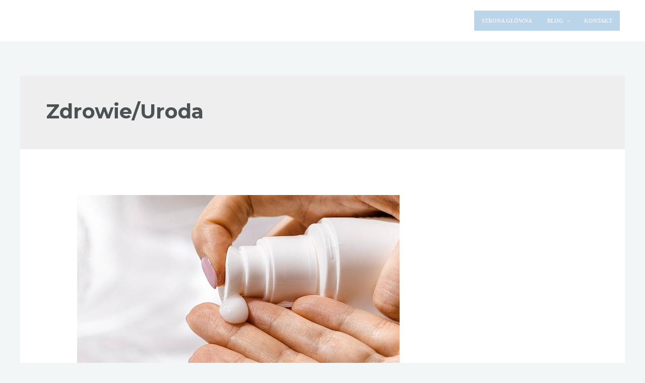

--- FILE ---
content_type: image/svg+xml
request_url: https://www.blue.edu.pl/wp-content/uploads/2025/09/Copy-of-blue-EDU-BIALE-500-x-150-px.svg
body_size: 1148
content:
<svg xmlns="http://www.w3.org/2000/svg" xmlns:xlink="http://www.w3.org/1999/xlink" width="500" viewBox="0 0 375 112.499997" height="150" preserveAspectRatio="xMidYMid meet"><defs><g></g><clipPath id="47ba3ac894"><path d="M 18 0 L 357 0 L 357 112.003906 L 18 112.003906 Z M 18 0 " clip-rule="nonzero"></path></clipPath><clipPath id="a97a2c3121"><rect x="0" width="339" y="0" height="113"></rect></clipPath></defs><g clip-path="url(#47ba3ac894)"><g transform="matrix(1, 0, 0, 1, 18, 0)"><g clip-path="url(#a97a2c3121)"><g fill="#ffffff" fill-opacity="1"><g transform="translate(1.110218, 84.902453)"><g><path d="M 23.140625 -53.640625 C 25.191406 -53.640625 27.054688 -53.113281 28.734375 -52.0625 C 30.421875 -51.019531 31.773438 -49.628906 32.796875 -47.890625 C 33.816406 -46.160156 34.328125 -44.25 34.328125 -42.15625 L 34.328125 -38.015625 C 34.328125 -35.460938 33.5625 -33.132812 32.03125 -31.03125 C 30.5 -28.9375 28.5625 -27.535156 26.21875 -26.828125 C 28.5625 -26.109375 30.5 -24.703125 32.03125 -22.609375 C 33.5625 -20.515625 34.328125 -18.191406 34.328125 -15.640625 L 34.328125 -11.5 C 34.328125 -9.457031 33.816406 -7.550781 32.796875 -5.78125 C 31.773438 -4.019531 30.421875 -2.613281 28.734375 -1.5625 C 27.054688 -0.519531 25.191406 0 23.140625 0 L 3.0625 0 L 3.0625 -53.640625 Z M 10.734375 -52.109375 L 10.734375 -27.59375 L 18.9375 -27.59375 C 21.03125 -27.59375 22.84375 -28.410156 24.375 -30.046875 C 25.90625 -31.679688 26.671875 -33.625 26.671875 -35.875 L 26.671875 -44.0625 C 26.671875 -46.3125 25.90625 -48.210938 24.375 -49.765625 C 22.84375 -51.328125 21.03125 -52.109375 18.9375 -52.109375 Z M 10.734375 -26.0625 L 10.734375 -1.53125 L 18.9375 -1.53125 C 21.03125 -1.53125 22.84375 -2.320312 24.375 -3.90625 C 25.90625 -5.488281 26.671875 -7.378906 26.671875 -9.578125 L 26.671875 -17.78125 C 26.671875 -20.03125 25.90625 -21.972656 24.375 -23.609375 C 22.84375 -25.242188 21.03125 -26.0625 18.9375 -26.0625 Z M 10.734375 -26.0625 "></path></g></g></g><g fill="#ffffff" fill-opacity="1"><g transform="translate(38.359269, 84.902453)"><g><path d="M 10.578125 -1.53125 L 30.203125 -1.53125 L 30.203125 0 L 2.90625 0 L 2.90625 -53.640625 L 10.578125 -53.640625 Z M 10.578125 -1.53125 "></path></g></g></g><g fill="#ffffff" fill-opacity="1"><g transform="translate(69.323508, 84.902453)"><g><path d="M 18.703125 -0.3125 C 21.003906 -0.3125 22.90625 -1.035156 24.40625 -2.484375 C 25.914062 -3.941406 26.671875 -6 26.671875 -8.65625 L 26.671875 -53.640625 L 34.328125 -53.640625 L 34.328125 -13.796875 C 34.328125 -9.097656 32.960938 -5.421875 30.234375 -2.765625 C 27.503906 -0.109375 23.660156 1.21875 18.703125 1.21875 C 13.742188 1.21875 9.894531 -0.109375 7.15625 -2.765625 C 4.425781 -5.421875 3.0625 -9.097656 3.0625 -13.796875 L 3.0625 -53.640625 L 10.734375 -53.640625 L 10.734375 -8.65625 C 10.734375 -6 11.484375 -3.941406 12.984375 -2.484375 C 14.492188 -1.035156 16.398438 -0.3125 18.703125 -0.3125 Z M 18.703125 -0.3125 "></path></g></g></g><g fill="#ffffff" fill-opacity="1"><g transform="translate(106.572559, 84.902453)"><g><path d="M 2.90625 -53.640625 L 30.203125 -53.640625 L 30.203125 -52.109375 L 10.578125 -52.109375 L 10.578125 -27.59375 L 26.4375 -27.59375 L 26.4375 -26.0625 L 10.578125 -26.0625 L 10.578125 -1.53125 L 30.203125 -1.53125 L 30.203125 0 L 2.90625 0 Z M 2.90625 -53.640625 "></path></g></g></g><g fill="#ffffff" fill-opacity="1"><g transform="translate(138.609812, 84.902453)"><g><path d="M 1.921875 -8.4375 L 10.34375 -8.4375 L 10.34375 0 L 1.921875 0 Z M 1.921875 -8.4375 "></path></g></g><g transform="translate(150.872888, 84.902453)"><g><path d="M 2.90625 -53.640625 L 30.203125 -53.640625 L 30.203125 -52.109375 L 10.578125 -52.109375 L 10.578125 -27.59375 L 26.4375 -27.59375 L 26.4375 -26.0625 L 10.578125 -26.0625 L 10.578125 -1.53125 L 30.203125 -1.53125 L 30.203125 0 L 2.90625 0 Z M 2.90625 -53.640625 "></path></g></g></g><g fill="#ffffff" fill-opacity="1"><g transform="translate(182.910141, 84.902453)"><g><path d="M 19 -53.640625 C 24.164062 -53.640625 28.007812 -52.296875 30.53125 -49.609375 C 33.0625 -46.929688 34.328125 -43.164062 34.328125 -38.3125 L 34.328125 -15.328125 C 34.328125 -10.523438 33.0625 -6.769531 30.53125 -4.0625 C 28.007812 -1.351562 24.164062 0 19 0 L 3.0625 0 L 3.0625 -53.640625 Z M 10.734375 -52.109375 L 10.734375 -1.53125 L 16.703125 -1.53125 C 23.347656 -1.53125 26.671875 -4.851562 26.671875 -11.5 L 26.671875 -42.15625 C 26.671875 -48.789062 23.347656 -52.109375 16.703125 -52.109375 Z M 10.734375 -52.109375 "></path></g></g></g><g fill="#ffffff" fill-opacity="1"><g transform="translate(220.159192, 84.902453)"><g><path d="M 18.703125 -0.3125 C 21.003906 -0.3125 22.90625 -1.035156 24.40625 -2.484375 C 25.914062 -3.941406 26.671875 -6 26.671875 -8.65625 L 26.671875 -53.640625 L 34.328125 -53.640625 L 34.328125 -13.796875 C 34.328125 -9.097656 32.960938 -5.421875 30.234375 -2.765625 C 27.503906 -0.109375 23.660156 1.21875 18.703125 1.21875 C 13.742188 1.21875 9.894531 -0.109375 7.15625 -2.765625 C 4.425781 -5.421875 3.0625 -9.097656 3.0625 -13.796875 L 3.0625 -53.640625 L 10.734375 -53.640625 L 10.734375 -8.65625 C 10.734375 -6 11.484375 -3.941406 12.984375 -2.484375 C 14.492188 -1.035156 16.398438 -0.3125 18.703125 -0.3125 Z M 18.703125 -0.3125 "></path></g></g></g><g fill="#ffffff" fill-opacity="1"><g transform="translate(257.408243, 84.902453)"><g><path d="M 1.921875 -8.4375 L 10.34375 -8.4375 L 10.34375 0 L 1.921875 0 Z M 1.921875 -8.4375 "></path></g></g><g transform="translate(269.671319, 84.902453)"><g><path d="M 22.765625 -53.640625 C 24.859375 -53.640625 26.785156 -53.113281 28.546875 -52.0625 C 30.304688 -51.019531 31.707031 -49.628906 32.75 -47.890625 C 33.800781 -46.160156 34.328125 -44.25 34.328125 -42.15625 L 34.328125 -28.515625 C 34.328125 -26.421875 33.800781 -24.503906 32.75 -22.765625 C 31.707031 -21.023438 30.304688 -19.628906 28.546875 -18.578125 C 26.785156 -17.535156 24.859375 -17.015625 22.765625 -17.015625 L 10.734375 -17.015625 L 10.734375 0 L 3.0625 0 L 3.0625 -53.640625 Z M 10.734375 -52.109375 L 10.734375 -18.546875 L 18.546875 -18.546875 C 20.796875 -18.546875 22.710938 -19.335938 24.296875 -20.921875 C 25.878906 -22.503906 26.671875 -24.394531 26.671875 -26.59375 L 26.671875 -44.0625 C 26.671875 -46.3125 25.878906 -48.210938 24.296875 -49.765625 C 22.710938 -51.328125 20.796875 -52.109375 18.546875 -52.109375 Z M 10.734375 -52.109375 "></path></g></g></g><g fill="#ffffff" fill-opacity="1"><g transform="translate(306.92037, 84.902453)"><g><path d="M 10.578125 -1.53125 L 30.203125 -1.53125 L 30.203125 0 L 2.90625 0 L 2.90625 -53.640625 L 10.578125 -53.640625 Z M 10.578125 -1.53125 "></path></g></g></g></g></g></g></svg>